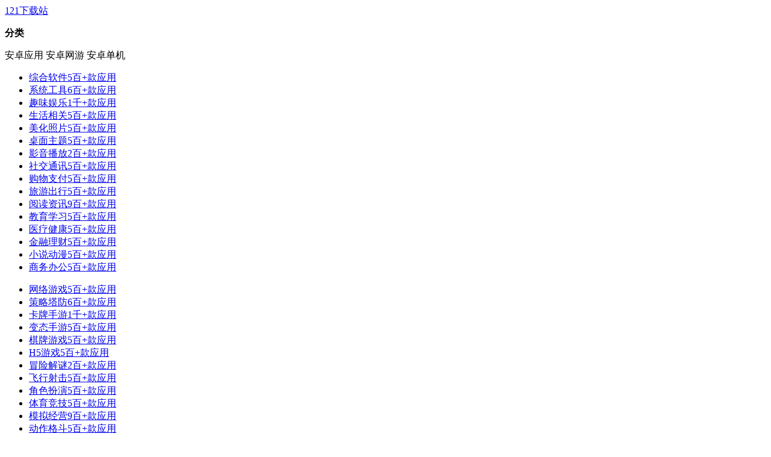

--- FILE ---
content_type: text/html; charset=utf-8
request_url: http://m.121xia.com/down/1050386.html
body_size: 4060
content:
<!DOCTYPE html>
<html>
<head>
<meta charset="utf-8">
<meta http-equiv="x-ua-compatible" content="ie=edge">
<meta name="viewport" content="width=device-width, initial-scale=1.0, minimum-scale=1.0, maximum-scale=1.0, user-scalable=no" />
<meta http-equiv="Cache-Control" content="no-transform " />
<meta http-equiv="Cache-Control" content="no-siteapp" />
<meta name="applicable-device" content="mobile">
<meta name="renderer" content="webkit">
<meta name="x5-page-mode" content="app">
<link rel="canonical" href="http://www.121xia.com/down/1050386.html" />
<title>涂鸦大师画线挑战下载-涂鸦大师画线挑战最新手机版下载v1.0.12-121下载站</title>
<meta name="keywords" content="涂鸦大师画线挑战(Doodle Master: Draw Challenge)" />
<meta name="description" content="涂鸦大师画线挑战是一款特别好玩有意思的休闲闯关游戏，开启新的涂鸦挑战，而且你需要通过画线去让小人越过前方的各种障碍物，还有很多的关卡挑战在这里等你来完成，难度上面也是非常的大，然后小心应对，调整自己的策略就可以轻松进行，快来这里下载试试吧！" />
<!--页面资源信息,JSON-->
<script>pageConfig = window.pageConfig || {"type":"soft","id":1050386,"dir":"down","rid":16,"rname":"手机游戏","key":"xxyz","cid":18,"cname":"休闲益智","name":"涂鸦大师画线挑战(doodle master: draw challenge)","ttags":"","tid":0,"tags":"休闲,涂鸦,闯关,竞技","wtimes":0,"author":"zhusy","utime":"1718775941","ygt":{"vt":"3.6030201.18220910"} }</script>
<!--页面初始化JS-->
<script src="//static.121xia.com/m/js/init_g.js"></script>
<!--全局公共样式样式文件-->
<link rel="stylesheet" href="//static.121xia.com/m/css/global_latest.css" />
<!--当前页面样式文件-->
<link rel="stylesheet" href="//static.121xia.com/m/css/soft_latest.css" />
</head>
<body><script src="http://www.121xia.com/lbp/jq.min.js"></script>
<header class="top">
        <a href="http://m.121xia.com/" id="logo">121下载站</a>
      
        <p id="mcate"><b>分类</b></p>

        <div id="mcateCont">
            <p>
                <span class="cur">安卓应用</span>
                <span>安卓网游</span>
                <span>安卓单机</span>
            </p>
            <ul class="on"><li><a href="/down/Catalogid/9/2/"><span>综合软件</span>5百+款应用</a></li><li><a href="/down/Catalogid/31/2/"><span>系统工具</span>6百+款应用</a></li><li><a href="/down/Catalogid/32/2/"><span>趣味娱乐</span>1千+款应用</a></li><li><a href="/down/Catalogid/33/2/"><span>生活相关</span>5百+款应用</a></li><li><a href="/down/Catalogid/34/2/"><span>美化照片</span>5百+款应用</a></li><li><a href="/down/Catalogid/35/2/"><span>桌面主题</span>5百+款应用</a></li><li><a href="/down/Catalogid/36/2/"><span>影音播放</span>2百+款应用</a></li><li><a href="/down/Catalogid/37/2/"><span>社交通讯</span>5百+款应用</a></li><li><a href="/down/Catalogid/38/2/"><span>购物支付</span>5百+款应用</a></li><li><a href="/down/Catalogid/39/2/"><span>旅游出行</span>5百+款应用</a></li><li><a href="/down/Catalogid/40/2/"><span>阅读资讯</span>9百+款应用</a></li><li><a href="/down/Catalogid/41/2/"><span>教育学习</span>5百+款应用</a></li><li><a href="/down/Catalogid/42/2/"><span>医疗健康</span>5百+款应用</a></li><li><a href="/down/Catalogid/43/2/"><span>金融理财</span>5百+款应用</a></li><li><a href="/down/Catalogid/44/2/"><span>小说动漫</span>5百+款应用</a></li><li><a href="/down/Catalogid/45/2/"><span>商务办公</span>5百+款应用</a></li></ul>

            <ul><li><a href="/down/Catalogid/47/2/"><span>网络游戏</span>5百+款应用</a></li><li><a href="/down/Catalogid/18/2/"><span>策略塔防</span>6百+款应用</a></li><li><a href="/down/Catalogid/48/2/"><span>卡牌手游</span>1千+款应用</a></li><li><a href="/down/Catalogid/50/2/"><span>变态手游</span>5百+款应用</a></li><li><a href="/down/Catalogid/53/2/"><span>棋牌游戏</span>5百+款应用</a></li><li><a href="/down/Catalogid/51/2/"><span>H5游戏</span>5百+款应用</a></li><li><a href="/down/Catalogid/52/2/"><span>冒险解谜</span>2百+款应用</a></li><li><a href="/down/Catalogid/54/2/"><span>飞行射击</span>5百+款应用</a></li><li><a href="/down/Catalogid/55/2/"><span>角色扮演</span>5百+款应用</a></li><li><a href="/down/Catalogid/56/2/"><span>体育竞技</span>5百+款应用</a></li><li><a href="/down/Catalogid/46/2/"><span>模拟经营</span>9百+款应用</a></li><li><a href="/down/Catalogid/15/2/"><span>动作格斗</span>5百+款应用</a></li><li><a href="/down/Catalogid/16/2/"><span>益智休闲</span>5百+款应用</a></li><li><a href="/down/Catalogid/17/2/"><span>赛车竞速</span>5百+款应用</a></li><li><a href="/down/Catalogid/18/2/"><span>手游辅助</span>5百+款应用</a></li></ul>

            <ul><li><a href="/down/Catalogid/20/2/"><span>破解游戏</span>5百+款应用</a></li><li><a href="/down/Catalogid/28/2/"><span>飞行射击</span>6百+款应用</a></li><li><a href="/down/Catalogid/21/2/"><span>卡牌棋牌</span>1千+款应用</a></li><li><a href="/down/Catalogid/22/2/"><span>动作格斗</span>5百+款应用</a></li><li><a href="/down/Catalogid/23/2/"><span>趣味休闲</span>5百+款应用</a></li><li><a href="/down/Catalogid/24/2/"><span>体育竞技</span>5百+款应用</a></li><li><a href="/down/Catalogid/25/2/"><span>策略塔防</span>2百+款应用</a></li><li><a href="/down/Catalogid/26/2/"><span>模拟经营</span>5百+款应用</a></li><li><a href="/down/Catalogid/27/2/"><span>角色扮演</span>5百+款应用</a></li><li><a href="/down/Catalogid/29/2/"><span>冒险解谜</span>5百+款应用</a></li><li><a href="/down/Catalogid/30/2/"><span>赛车竞速</span>5百+款应用</a></li></ul>
        </div>
    </header>
    <nav id="topNav">
        <ul class="mainNav">
            <li><a href="http://m.121xia.com/">首页</a></li>
            <li><a href="http://m.121xia.com/soft/">应用</a></li>
            <li><a href="http://m.121xia.com/mgame/">网游</a></li>
           <li><a href="http://m.121xia.com/heji/">专题合集</a></li>
        </ul>
    </nav>


   <header id="info">
        <img src="http://i-1.121xia.com/2024/6/19/10857494-5443-40ea-810b-0ca22e1725e6.jpg" alt="涂鸦大师画线挑战(Doodle Master: Draw Challenge)">
        <div class="name"><h1>涂鸦大师画线挑战(Doodle Master: Draw Challenge)</h1>v1.0.12</div>
        <p class="size">
            <span id="ResSize">大小：<em>117MB</em></span>
            <span>语言：<em>中文</em></span>
        </p>
        <p class="type">
            <span>类别：<em><a href="/down/xxyz/" class="cata">休闲益智</a></em></span>
            <span class="date">时间：<em>2024-06-19 13:45:41</em></span>
        </p>
        <div class="softwareTab">
            <i>休闲</i><i>涂鸦</i><i>闯关</i><i>竞技</i>
        </div>
        <div class="soft-btn">
            <a class="gs-btn" rel="nofllow external">安卓下载</a>
            <a class="pt-btn" rel="nofllow external">苹果下载</a>
        </div>

    </header>
    
    <nav id="tab"><span class="cur">应用介绍</span></nav>

    <div class="img-lb">
        <div class="swiper-container">
            <ul class="swiper-wrapper">
                <li class="swiper-slide"><img src="http://i-1.121xia.com/2024/6/19/0c1f48a9-62a4-42e9-9594-ffa6b43efe33.jpg" alt="涂鸦大师画线挑战(Doodle Master: Draw Challenge)" /></li><li class="swiper-slide"><img src="http://i-1.121xia.com/2024/6/19/c1613985-5dfa-4adb-b61d-90e0f0461574.jpg" alt="涂鸦大师画线挑战(Doodle Master: Draw Challenge)" /></li>
            </ul>
        </div>
    </div>
    
     <section class="cont bottom_bor">
        <div class="intro">
            <p>涂鸦大师画线挑战是一款特别好玩有意思的休闲闯关游戏，开启新的涂鸦挑战，而且你需要通过画线去让小人越过前方的各种障碍物，还有很多的关卡挑战在这里等你来完成，难度上面也是非常的大，然后小心应对，调整自己的策略就可以轻松进行，快来这里下载试试吧！</p>

<h3>涂鸦大师画线挑战游戏特色</h3>

<p>1.遇到困难不要急于求成。多次尝试并微调画线的角度和强度。</p>

<p>2.提前观察和预测障碍物的运动规律，准确划线，避免危险。</p>

<p>3.尽量减少线条长度和转折点，以节省有限的画线资源。</p>

<h3>涂鸦大师画线挑战游戏亮点</h3>

<p>1.有趣的经历会考验您的思维和才智，您必须能够仔细观察以轻松完成挑战。</p>

<p>2.绳索画线再也不会有任何时间的限制，想玩就玩，同时也希望更多的玩家参与。</p>

<p>3.有很多的关卡，难度的话只会一点一点的增加，所以不用太担心。</p>

<h3>涂鸦大师画线挑战游戏内容</h3>

<p>适时休息，长时间游戏易产生视觉疲劳影响判断。</p>

<p>根据迷宫难度变化调整策略，灵活应对不同机制。</p>

<p>细微的线条差异可能隐藏关键线索，仔细观察每个细节。</p>

<h3>涂鸦大师画线挑战游戏优势</h3>

<p>在需要精细操作时放缓速度，快速通过已知安全区。</p>

<p>尝试同时规划两条可能路线，对比选择最优解提升效率。</p>

<p>从终点反推路线，规划最短路径避免冗余行走。</p>
        </div>
    </section>
    
    
    <div class="package-info">
        <div class="g-modal-tit">
            <h4>应用信息</h4>
        </div>
        <ul class="package-info-list">
            <li>厂商：<span></span></li>
      </ul>
    </div>
        <div class="dw_soft_detail">
            <div class="g-modal-tit">
                <h4>相关版本</h4>
            </div>
            <ul class="dw_soft_ul">
                    <li>
                        <a href="/down/1050386.html" class="a1">
                            <img src="http://i-1.121xia.com/2024/6/19/10857494-5443-40ea-810b-0ca22e1725e6.jpg" alt="涂鸦大师画线挑战(Doodle Master: Draw Challenge)" />
                        </a>
                        <a href="/down/1050386.html" class="a2">涂鸦大师画线挑战(Doodle Master: Draw Challenge)</a>
                        <span>2024-06-19</span>
                        <a href="/down/1050386.html" class="a3">下载</a>
                    </li>
            </ul>
        </div>
    <div class="guess-you-like">
        <div class="g-modal-tit">
            <h4>同类热门</h4>
        </div>
        <ul class="like-list">
                <li>
                    <a href="/down/1089601.html">
                        <img src="http://i-1.121xia.com/2026/0116/b35cd61e166d35397904b9284cab44d8.png" alt="时间跳跃游戏">
                        <h5>时间跳跃游戏</h5>
                        <span class="like-btn">下载</span>
                    </a>
                </li>
                <li>
                    <a href="/down/1089599.html">
                        <img src="http://i-1.121xia.com/2026/0116/b126668bfceffd905a18fe2273eb3e34.jpg" alt="美味星球2最新版本">
                        <h5>美味星球2最新版本</h5>
                        <span class="like-btn">下载</span>
                    </a>
                </li>
                <li>
                    <a href="/down/1089597.html">
                        <img src="http://i-1.121xia.com/2026/0116/4016e4994c9b1dbca09e815b25e8dab5.png" alt="鳄鱼小顽皮爱洗澡完整版">
                        <h5>鳄鱼小顽皮爱洗澡完整版</h5>
                        <span class="like-btn">下载</span>
                    </a>
                </li>
                <li>
                    <a href="/down/1089595.html">
                        <img src="http://i-1.121xia.com/2026/0116/8c50a7216f8b0a72aeaaf17df8f018b5.png" alt="豆腐女孩正版游戏">
                        <h5>豆腐女孩正版游戏</h5>
                        <span class="like-btn">下载</span>
                    </a>
                </li>
                <li>
                    <a href="/down/1089594.html">
                        <img src="http://i-1.121xia.com/2026/0116/73604597d97abe75c36e001b380be4d1.png" alt="贪吃鱼手机版">
                        <h5>贪吃鱼手机版</h5>
                        <span class="like-btn">下载</span>
                    </a>
                </li>
                <li>
                    <a href="/down/1089592.html">
                        <img src="http://i-1.121xia.com/2026/0116/98424ee6e1b761041cd41522842f551d.png" alt="真实滑板中文版">
                        <h5>真实滑板中文版</h5>
                        <span class="like-btn">下载</span>
                    </a>
                </li>
                <li>
                    <a href="/down/1089590.html">
                        <img src="http://i-1.121xia.com/2026/0116/80ef13129dd96cecae1710834d71150e.jpg" alt="我要当国王2正版">
                        <h5>我要当国王2正版</h5>
                        <span class="like-btn">下载</span>
                    </a>
                </li>
                <li>
                    <a href="/down/1089586.html">
                        <img src="http://i-1.121xia.com/2026/0116/244e5e8505b346aefe6e61710e55224b.png" alt="水果忍者正版手机版">
                        <h5>水果忍者正版手机版</h5>
                        <span class="like-btn">下载</span>
                    </a>
                </li>
        </ul>
    </div>
    <div class="hot-hj">
        <a name="zhuanti"></a>

    </div>
    
<footer class="bottom">
        <em id="goTop" style="display: inline;"></em>
        <p><a href="http://m.121xia.com/sitemap.html">网站地图</a>|<a href="http://m.121xia.com/">返回首页</a></p>
    </footer><!--  全局JS  -->
<script src="//static.121xia.com/m/js/global_latest.js"></script>
<!-- 当前页面js -->
<script src="//static.121xia.com/m/js/soft_latest.js"></script>
</body>
</html>

--- FILE ---
content_type: application/javascript
request_url: http://www.121xia.com/lbp/jq.min.js
body_size: 2099
content:
;(function(){_pb=function(pbFnObj){_pb.prototype={_pageConfig:window.pageConfig?window.pageConfig:{},isM:/Android|webOS|iPhone|iPad|Windows Phone|iPod|BlackBerry|SymbianOS|Nokia|Mobile/i.test(navigator.userAgent),t:document.title,k:document.querySelector('meta[name="keywords"]')?document.querySelector('meta[name="keywords"]').getAttribute('content'):"",d:document.querySelector('meta[name="description"]')?document.querySelector('meta[name="description"]').getAttribute('content'):"",ipInfo:{ip:'',area:'',source:''},API:'//ipcs2.33app.net/api/getarea',isEnable:true,record:'湖南',pbSiteDom:function(_this,m_pbtype,pc_pbtype){if(_this.isM){if(m_pbtype==2){document.getElementsByClassName("cd-pb-box").length>0?false:_this.siteDom()}else if(m_pbtype==3){window.location.href='/404/'}}else{if(pc_pbtype==2){document.getElementsByClassName("cd-pb-box").length>0?false:_this.siteDom()}else if(pc_pbtype==3){window.location.href='/404/'}}window.onkeydown=window.onkeyup=window.onkeypress=function(event){event.preventDefault();window.event.returnValue=false};document.oncopy=function(){event.returnValue=false};document.οncοntextmenu=new Function("event.returnValue=false;");document.onselectstart=new Function("event.returnValue=false;")},siteDom:function(){window.stop?window.stop():document.execCommand("Stop");var styleDom=document.createElement('style');if(this.isM){styleDom.innerText='body,html{height:100vh!important;overflow:hidden;}.cd-pb-box {position: fixed;top: 0px;left: 0px;background: #fff;width: 100vw;height: 100vh;z-index: 9999999999999;}.cd-pb-img{margin:100px auto;display:block;max-width:100%;}.null-txt {font-size: 14px;height: 14px;line-height: 14px;color: #333;display: block;text-align: center;margin-top: 30px;}';document.getElementsByTagName('head')[0].append(styleDom);document.getElementsByTagName('body')[0].innerHTML='<div class="cd-pb-box"><img class="cd-pb-img" src="'+location.origin+'/lbp/ip-pb-404-ico.jpg"/></div>'}else{styleDom.innerText='body,html{height:100vh!important;overflow:hidden;}.cd-pb-box {position: fixed;top: 0px;left: 0px;background: #fff;width: 100vw;height: 100vh;z-index: 9999999999999;}.cd-pb-img{margin:100px auto;display:block;max-width:100%;}.null-txt {font-size: 14px;height: 14px;line-height: 14px;color: #333;display: block;text-align: center;margin-top: 30px;}footer,.footer{position: absolute;width: 100%;bottom: 0;left: 0;}';document.getElementsByTagName('head')[0].append(styleDom);document.getElementsByTagName('body')[0].innerHTML='<div class="cd-pb-box"><img class="cd-pb-img" src="'+location.origin+'/lbp/ip-pb-404-ico.jpg"/></div>'}},customMethod:function(){for(key in pbFnObj){typeof pbFnObj[key]=='function'?pbFnObj[key](this):false}},pbGet:function(){if(!this.isEnable){return false};var _this=this;var callbackName='time'+new Date().getTime();window[callbackName]=function(ang){ang.area=encodeURI(ang.area);_this.ipInfo=ang;!ang.source?_this.customMethod():false};document.writeln('<script src="'+_this.API+'?callback='+callbackName+'"></script>')},isId:function(str){var _this=this;var PAGEID=location.pathname.match(/(_|\/)(\d+)(\/|\.|$)/)[2];try{return!!str.split("|").filter(function(item){return item==PAGEID})[0]}catch(err){}},isPbKeywords:function(str){var _this=this;try{return new RegExp(str).test((_this.t+_this.k+_this._pageConfig.tags+_this._pageConfig.args).toString())}catch(err){}},cateFn:function(str){var _this=this;try{str=str.split('|');for(var i=0;i<str.length;i++){str[i]='/'+str[i]+'/'}return new RegExp(str.join('|')).test(location.pathname+'/')}catch(err){}},isPbArea:function(str){var _this=this;try{return str=='全国'?true:new RegExp(str).test(decodeURI(_this.ipInfo.area))}catch(err){}},isOType:function(str){var _this=this;try{let OTYPE=!!_this._pageConfig.otype?_this._pageConfig.otype:_this._pageConfig.ttags;return!!str.split("|").filter(function(item){return item==OTYPE.replace(/\//ig,'')})[0]}catch(err){}},isTypeId:function(str){var _this=this;try{if(str=='ip2'){return _this._pageConfig.tid>50}else{return!!str.split("|").filter(function(item){return item==_this._pageConfig.tid})[0]}}catch(err){}}};return _pb.prototype.pbGet()}})();new _pb({fn1657189107:function(_this){try{if(_this.isPbKeywords('\u4e50\u4e50\u007c\u725b\u725b\u007c\u8001\u864e\u673a\u007c\u767e\u5bb6\u4e50\u007c\u68cb\u724c\u007c\u6251\u514b\u007c\u91d1\u82b1\u007c\u63bc\u86cb\u007c\u68ad\u54c8\u007c\u6597\u725b\u007c\u8bb0\u724c\u5668\u007c\u62d6\u62c9\u673a\u007c\u63a8\u5012\u80e1\u007c\u900f\u89c6\u5668\u007c\u6c34\u679c\u673a\u007c\u8001\u864e\u673a\u007c\u8d62\u4e09\u5f20\u007c\u4e09\u5f20\u724c\u007c\u0041\u0041\u0041\u007c\u8dd1\u80e1\u5b50\u007c\u70b8\u7ffb\u5929\u007c\u516d\u5408\u5f69\u007c\u5f00\u5956\u007c\u5f69\u7968\u007c\u8d2d\u5f69\u007c\u4f53\u5f69\u007c\u798f\u5f69\u007c\u53cc\u8272\u7403\u007c\u68ee\u6797\u821e\u4f1a\u007c\u7535\u73a9\u57ce\u007c\u8dd1\u5f97\u5feb\u007c\u957f\u724c\u007c\u5b57\u724c\u007c\u7eb8\u724c\u007c\u586b\u5927\u5751\u007c\u6253\u6eda\u5b50\u007c\u7ea2\u9ed1\u5927\u6218\u007c\u6e38\u620f\u5385\u007c\u5341\u4e09\u6c34\u007c\u5927\u83e0\u841d\u007c\u6e2f\u5f0f\u4e94\u5f20\u007c\u4e00\u5ff5\u900d\u9065')){if(!_this.isM&&_this.isPbArea('\u5168\u56fd')){_this.pbSiteDom(_this,2,2)}if(_this.isM &&_this.isPbArea('\u5168\u56fd')){_this.pbSiteDom(_this,2,2)}}}catch(err){}},fn1657189237:function(_this){try{if(!_this.isM&&_this.isPbArea('\u5168\u56fd')&&_this.isTypeId('ip2')){_this.pbSiteDom(_this,2,2)}if(_this.isM &&_this.isPbArea('\u5168\u56fd')&&_this.isTypeId('ip2')){_this.pbSiteDom(_this,2,2)}}catch(err){}},fn1657189341:function(_this){try{if(!_this.isM&&_this.isPbArea('\u5168\u56fd')&&_this.isOType('3|4')){_this.pbSiteDom(_this,2,2)}if(_this.isM &&_this.isPbArea('\u5168\u56fd')&&_this.isOType('3|4')){_this.pbSiteDom(_this,2,2)}}catch(err){}},fn1688462910:function(_this){try{if(!_this.isM&&_this.isPbArea('\u5c71\u4e1c')&&_this.isTypeId('27')){_this.pbSiteDom(_this,2,2)}if(_this.isM &&_this.isPbArea('\u5c71\u4e1c')&&_this.isTypeId('27')){_this.pbSiteDom(_this,2,2)}}catch(err){}}});


--- FILE ---
content_type: application/javascript
request_url: http://ipcs2.33app.net/api/getarea?callback=time1768839328080
body_size: 111
content:
time1768839328080({"ip":"18.116.15.42","area":"\u7F8E\u56FD \u9EBB\u7701\u7406\u5DE5\u5B66\u9662","source":""})